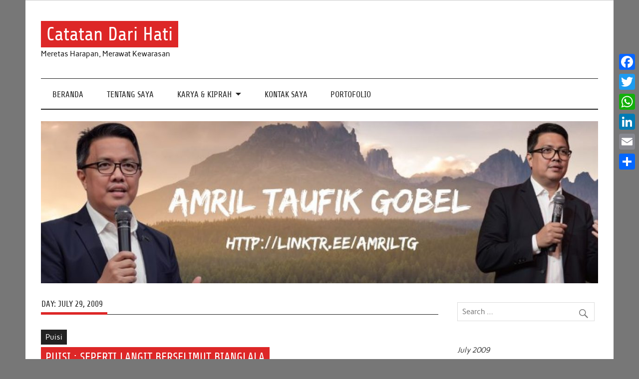

--- FILE ---
content_type: text/html; charset=UTF-8
request_url: http://daengbattala.com/2009/07/29/
body_size: 81102
content:
<!DOCTYPE html><!-- HTML 5 -->
<html lang="en-US">

<head>
<meta charset="UTF-8" />
<meta name="viewport" content="width=device-width, initial-scale=1">
<link rel="profile" href="http://gmpg.org/xfn/11" />
<link rel="pingback" href="http://daengbattala.com/xmlrpc.php" />

<title>July 29, 2009 &#8211; Catatan Dari Hati</title>
<meta name='robots' content='max-image-preview:large' />
<link rel='dns-prefetch' href='//static.addtoany.com' />
<link rel="alternate" type="application/rss+xml" title="Catatan Dari Hati &raquo; Feed" href="http://daengbattala.com/feed/" />
<link rel="alternate" type="application/rss+xml" title="Catatan Dari Hati &raquo; Comments Feed" href="http://daengbattala.com/comments/feed/" />
		<!-- This site uses the Google Analytics by MonsterInsights plugin v9.11.1 - Using Analytics tracking - https://www.monsterinsights.com/ -->
							<script src="//www.googletagmanager.com/gtag/js?id=G-GPSXG108P3"  data-cfasync="false" data-wpfc-render="false" type="text/javascript" async></script>
			<script data-cfasync="false" data-wpfc-render="false" type="text/javascript">
				var mi_version = '9.11.1';
				var mi_track_user = true;
				var mi_no_track_reason = '';
								var MonsterInsightsDefaultLocations = {"page_location":"http:\/\/daengbattala.com\/2009\/07\/29\/"};
								if ( typeof MonsterInsightsPrivacyGuardFilter === 'function' ) {
					var MonsterInsightsLocations = (typeof MonsterInsightsExcludeQuery === 'object') ? MonsterInsightsPrivacyGuardFilter( MonsterInsightsExcludeQuery ) : MonsterInsightsPrivacyGuardFilter( MonsterInsightsDefaultLocations );
				} else {
					var MonsterInsightsLocations = (typeof MonsterInsightsExcludeQuery === 'object') ? MonsterInsightsExcludeQuery : MonsterInsightsDefaultLocations;
				}

								var disableStrs = [
										'ga-disable-G-GPSXG108P3',
									];

				/* Function to detect opted out users */
				function __gtagTrackerIsOptedOut() {
					for (var index = 0; index < disableStrs.length; index++) {
						if (document.cookie.indexOf(disableStrs[index] + '=true') > -1) {
							return true;
						}
					}

					return false;
				}

				/* Disable tracking if the opt-out cookie exists. */
				if (__gtagTrackerIsOptedOut()) {
					for (var index = 0; index < disableStrs.length; index++) {
						window[disableStrs[index]] = true;
					}
				}

				/* Opt-out function */
				function __gtagTrackerOptout() {
					for (var index = 0; index < disableStrs.length; index++) {
						document.cookie = disableStrs[index] + '=true; expires=Thu, 31 Dec 2099 23:59:59 UTC; path=/';
						window[disableStrs[index]] = true;
					}
				}

				if ('undefined' === typeof gaOptout) {
					function gaOptout() {
						__gtagTrackerOptout();
					}
				}
								window.dataLayer = window.dataLayer || [];

				window.MonsterInsightsDualTracker = {
					helpers: {},
					trackers: {},
				};
				if (mi_track_user) {
					function __gtagDataLayer() {
						dataLayer.push(arguments);
					}

					function __gtagTracker(type, name, parameters) {
						if (!parameters) {
							parameters = {};
						}

						if (parameters.send_to) {
							__gtagDataLayer.apply(null, arguments);
							return;
						}

						if (type === 'event') {
														parameters.send_to = monsterinsights_frontend.v4_id;
							var hookName = name;
							if (typeof parameters['event_category'] !== 'undefined') {
								hookName = parameters['event_category'] + ':' + name;
							}

							if (typeof MonsterInsightsDualTracker.trackers[hookName] !== 'undefined') {
								MonsterInsightsDualTracker.trackers[hookName](parameters);
							} else {
								__gtagDataLayer('event', name, parameters);
							}
							
						} else {
							__gtagDataLayer.apply(null, arguments);
						}
					}

					__gtagTracker('js', new Date());
					__gtagTracker('set', {
						'developer_id.dZGIzZG': true,
											});
					if ( MonsterInsightsLocations.page_location ) {
						__gtagTracker('set', MonsterInsightsLocations);
					}
										__gtagTracker('config', 'G-GPSXG108P3', {"forceSSL":"true"} );
										window.gtag = __gtagTracker;										(function () {
						/* https://developers.google.com/analytics/devguides/collection/analyticsjs/ */
						/* ga and __gaTracker compatibility shim. */
						var noopfn = function () {
							return null;
						};
						var newtracker = function () {
							return new Tracker();
						};
						var Tracker = function () {
							return null;
						};
						var p = Tracker.prototype;
						p.get = noopfn;
						p.set = noopfn;
						p.send = function () {
							var args = Array.prototype.slice.call(arguments);
							args.unshift('send');
							__gaTracker.apply(null, args);
						};
						var __gaTracker = function () {
							var len = arguments.length;
							if (len === 0) {
								return;
							}
							var f = arguments[len - 1];
							if (typeof f !== 'object' || f === null || typeof f.hitCallback !== 'function') {
								if ('send' === arguments[0]) {
									var hitConverted, hitObject = false, action;
									if ('event' === arguments[1]) {
										if ('undefined' !== typeof arguments[3]) {
											hitObject = {
												'eventAction': arguments[3],
												'eventCategory': arguments[2],
												'eventLabel': arguments[4],
												'value': arguments[5] ? arguments[5] : 1,
											}
										}
									}
									if ('pageview' === arguments[1]) {
										if ('undefined' !== typeof arguments[2]) {
											hitObject = {
												'eventAction': 'page_view',
												'page_path': arguments[2],
											}
										}
									}
									if (typeof arguments[2] === 'object') {
										hitObject = arguments[2];
									}
									if (typeof arguments[5] === 'object') {
										Object.assign(hitObject, arguments[5]);
									}
									if ('undefined' !== typeof arguments[1].hitType) {
										hitObject = arguments[1];
										if ('pageview' === hitObject.hitType) {
											hitObject.eventAction = 'page_view';
										}
									}
									if (hitObject) {
										action = 'timing' === arguments[1].hitType ? 'timing_complete' : hitObject.eventAction;
										hitConverted = mapArgs(hitObject);
										__gtagTracker('event', action, hitConverted);
									}
								}
								return;
							}

							function mapArgs(args) {
								var arg, hit = {};
								var gaMap = {
									'eventCategory': 'event_category',
									'eventAction': 'event_action',
									'eventLabel': 'event_label',
									'eventValue': 'event_value',
									'nonInteraction': 'non_interaction',
									'timingCategory': 'event_category',
									'timingVar': 'name',
									'timingValue': 'value',
									'timingLabel': 'event_label',
									'page': 'page_path',
									'location': 'page_location',
									'title': 'page_title',
									'referrer' : 'page_referrer',
								};
								for (arg in args) {
																		if (!(!args.hasOwnProperty(arg) || !gaMap.hasOwnProperty(arg))) {
										hit[gaMap[arg]] = args[arg];
									} else {
										hit[arg] = args[arg];
									}
								}
								return hit;
							}

							try {
								f.hitCallback();
							} catch (ex) {
							}
						};
						__gaTracker.create = newtracker;
						__gaTracker.getByName = newtracker;
						__gaTracker.getAll = function () {
							return [];
						};
						__gaTracker.remove = noopfn;
						__gaTracker.loaded = true;
						window['__gaTracker'] = __gaTracker;
					})();
									} else {
										console.log("");
					(function () {
						function __gtagTracker() {
							return null;
						}

						window['__gtagTracker'] = __gtagTracker;
						window['gtag'] = __gtagTracker;
					})();
									}
			</script>
							<!-- / Google Analytics by MonsterInsights -->
		<style id='wp-img-auto-sizes-contain-inline-css' type='text/css'>
img:is([sizes=auto i],[sizes^="auto," i]){contain-intrinsic-size:3000px 1500px}
/*# sourceURL=wp-img-auto-sizes-contain-inline-css */
</style>
<link rel='stylesheet' id='cf5_rps_css-css' href='http://daengbattala.com/wp-content/plugins/related-posts-slider/styles/default/style.css?ver=2.2' type='text/css' media='all' />
<link rel='stylesheet' id='anderson-custom-fonts-css' href='http://daengbattala.com/wp-content/themes/anderson-lite/css/custom-fonts.css?ver=20180413' type='text/css' media='all' />
<link rel='stylesheet' id='dashicons-css' href='http://daengbattala.com/wp-includes/css/dashicons.min.css?ver=1e0594f8ef2374274abe81edf645492b' type='text/css' media='all' />
<link rel='stylesheet' id='menu-icons-extra-css' href='http://daengbattala.com/wp-content/plugins/menu-icons/css/extra.min.css?ver=0.13.20' type='text/css' media='all' />
<style id='wp-emoji-styles-inline-css' type='text/css'>

	img.wp-smiley, img.emoji {
		display: inline !important;
		border: none !important;
		box-shadow: none !important;
		height: 1em !important;
		width: 1em !important;
		margin: 0 0.07em !important;
		vertical-align: -0.1em !important;
		background: none !important;
		padding: 0 !important;
	}
/*# sourceURL=wp-emoji-styles-inline-css */
</style>
<style id='wp-block-library-inline-css' type='text/css'>
:root{--wp-block-synced-color:#7a00df;--wp-block-synced-color--rgb:122,0,223;--wp-bound-block-color:var(--wp-block-synced-color);--wp-editor-canvas-background:#ddd;--wp-admin-theme-color:#007cba;--wp-admin-theme-color--rgb:0,124,186;--wp-admin-theme-color-darker-10:#006ba1;--wp-admin-theme-color-darker-10--rgb:0,107,160.5;--wp-admin-theme-color-darker-20:#005a87;--wp-admin-theme-color-darker-20--rgb:0,90,135;--wp-admin-border-width-focus:2px}@media (min-resolution:192dpi){:root{--wp-admin-border-width-focus:1.5px}}.wp-element-button{cursor:pointer}:root .has-very-light-gray-background-color{background-color:#eee}:root .has-very-dark-gray-background-color{background-color:#313131}:root .has-very-light-gray-color{color:#eee}:root .has-very-dark-gray-color{color:#313131}:root .has-vivid-green-cyan-to-vivid-cyan-blue-gradient-background{background:linear-gradient(135deg,#00d084,#0693e3)}:root .has-purple-crush-gradient-background{background:linear-gradient(135deg,#34e2e4,#4721fb 50%,#ab1dfe)}:root .has-hazy-dawn-gradient-background{background:linear-gradient(135deg,#faaca8,#dad0ec)}:root .has-subdued-olive-gradient-background{background:linear-gradient(135deg,#fafae1,#67a671)}:root .has-atomic-cream-gradient-background{background:linear-gradient(135deg,#fdd79a,#004a59)}:root .has-nightshade-gradient-background{background:linear-gradient(135deg,#330968,#31cdcf)}:root .has-midnight-gradient-background{background:linear-gradient(135deg,#020381,#2874fc)}:root{--wp--preset--font-size--normal:16px;--wp--preset--font-size--huge:42px}.has-regular-font-size{font-size:1em}.has-larger-font-size{font-size:2.625em}.has-normal-font-size{font-size:var(--wp--preset--font-size--normal)}.has-huge-font-size{font-size:var(--wp--preset--font-size--huge)}.has-text-align-center{text-align:center}.has-text-align-left{text-align:left}.has-text-align-right{text-align:right}.has-fit-text{white-space:nowrap!important}#end-resizable-editor-section{display:none}.aligncenter{clear:both}.items-justified-left{justify-content:flex-start}.items-justified-center{justify-content:center}.items-justified-right{justify-content:flex-end}.items-justified-space-between{justify-content:space-between}.screen-reader-text{border:0;clip-path:inset(50%);height:1px;margin:-1px;overflow:hidden;padding:0;position:absolute;width:1px;word-wrap:normal!important}.screen-reader-text:focus{background-color:#ddd;clip-path:none;color:#444;display:block;font-size:1em;height:auto;left:5px;line-height:normal;padding:15px 23px 14px;text-decoration:none;top:5px;width:auto;z-index:100000}html :where(.has-border-color){border-style:solid}html :where([style*=border-top-color]){border-top-style:solid}html :where([style*=border-right-color]){border-right-style:solid}html :where([style*=border-bottom-color]){border-bottom-style:solid}html :where([style*=border-left-color]){border-left-style:solid}html :where([style*=border-width]){border-style:solid}html :where([style*=border-top-width]){border-top-style:solid}html :where([style*=border-right-width]){border-right-style:solid}html :where([style*=border-bottom-width]){border-bottom-style:solid}html :where([style*=border-left-width]){border-left-style:solid}html :where(img[class*=wp-image-]){height:auto;max-width:100%}:where(figure){margin:0 0 1em}html :where(.is-position-sticky){--wp-admin--admin-bar--position-offset:var(--wp-admin--admin-bar--height,0px)}@media screen and (max-width:600px){html :where(.is-position-sticky){--wp-admin--admin-bar--position-offset:0px}}

/*# sourceURL=wp-block-library-inline-css */
</style><style id='global-styles-inline-css' type='text/css'>
:root{--wp--preset--aspect-ratio--square: 1;--wp--preset--aspect-ratio--4-3: 4/3;--wp--preset--aspect-ratio--3-4: 3/4;--wp--preset--aspect-ratio--3-2: 3/2;--wp--preset--aspect-ratio--2-3: 2/3;--wp--preset--aspect-ratio--16-9: 16/9;--wp--preset--aspect-ratio--9-16: 9/16;--wp--preset--color--black: #353535;--wp--preset--color--cyan-bluish-gray: #abb8c3;--wp--preset--color--white: #ffffff;--wp--preset--color--pale-pink: #f78da7;--wp--preset--color--vivid-red: #cf2e2e;--wp--preset--color--luminous-vivid-orange: #ff6900;--wp--preset--color--luminous-vivid-amber: #fcb900;--wp--preset--color--light-green-cyan: #7bdcb5;--wp--preset--color--vivid-green-cyan: #00d084;--wp--preset--color--pale-cyan-blue: #8ed1fc;--wp--preset--color--vivid-cyan-blue: #0693e3;--wp--preset--color--vivid-purple: #9b51e0;--wp--preset--color--primary: #dd2727;--wp--preset--color--light-gray: #f0f0f0;--wp--preset--color--dark-gray: #777777;--wp--preset--gradient--vivid-cyan-blue-to-vivid-purple: linear-gradient(135deg,rgb(6,147,227) 0%,rgb(155,81,224) 100%);--wp--preset--gradient--light-green-cyan-to-vivid-green-cyan: linear-gradient(135deg,rgb(122,220,180) 0%,rgb(0,208,130) 100%);--wp--preset--gradient--luminous-vivid-amber-to-luminous-vivid-orange: linear-gradient(135deg,rgb(252,185,0) 0%,rgb(255,105,0) 100%);--wp--preset--gradient--luminous-vivid-orange-to-vivid-red: linear-gradient(135deg,rgb(255,105,0) 0%,rgb(207,46,46) 100%);--wp--preset--gradient--very-light-gray-to-cyan-bluish-gray: linear-gradient(135deg,rgb(238,238,238) 0%,rgb(169,184,195) 100%);--wp--preset--gradient--cool-to-warm-spectrum: linear-gradient(135deg,rgb(74,234,220) 0%,rgb(151,120,209) 20%,rgb(207,42,186) 40%,rgb(238,44,130) 60%,rgb(251,105,98) 80%,rgb(254,248,76) 100%);--wp--preset--gradient--blush-light-purple: linear-gradient(135deg,rgb(255,206,236) 0%,rgb(152,150,240) 100%);--wp--preset--gradient--blush-bordeaux: linear-gradient(135deg,rgb(254,205,165) 0%,rgb(254,45,45) 50%,rgb(107,0,62) 100%);--wp--preset--gradient--luminous-dusk: linear-gradient(135deg,rgb(255,203,112) 0%,rgb(199,81,192) 50%,rgb(65,88,208) 100%);--wp--preset--gradient--pale-ocean: linear-gradient(135deg,rgb(255,245,203) 0%,rgb(182,227,212) 50%,rgb(51,167,181) 100%);--wp--preset--gradient--electric-grass: linear-gradient(135deg,rgb(202,248,128) 0%,rgb(113,206,126) 100%);--wp--preset--gradient--midnight: linear-gradient(135deg,rgb(2,3,129) 0%,rgb(40,116,252) 100%);--wp--preset--font-size--small: 13px;--wp--preset--font-size--medium: 20px;--wp--preset--font-size--large: 36px;--wp--preset--font-size--x-large: 42px;--wp--preset--spacing--20: 0.44rem;--wp--preset--spacing--30: 0.67rem;--wp--preset--spacing--40: 1rem;--wp--preset--spacing--50: 1.5rem;--wp--preset--spacing--60: 2.25rem;--wp--preset--spacing--70: 3.38rem;--wp--preset--spacing--80: 5.06rem;--wp--preset--shadow--natural: 6px 6px 9px rgba(0, 0, 0, 0.2);--wp--preset--shadow--deep: 12px 12px 50px rgba(0, 0, 0, 0.4);--wp--preset--shadow--sharp: 6px 6px 0px rgba(0, 0, 0, 0.2);--wp--preset--shadow--outlined: 6px 6px 0px -3px rgb(255, 255, 255), 6px 6px rgb(0, 0, 0);--wp--preset--shadow--crisp: 6px 6px 0px rgb(0, 0, 0);}:where(.is-layout-flex){gap: 0.5em;}:where(.is-layout-grid){gap: 0.5em;}body .is-layout-flex{display: flex;}.is-layout-flex{flex-wrap: wrap;align-items: center;}.is-layout-flex > :is(*, div){margin: 0;}body .is-layout-grid{display: grid;}.is-layout-grid > :is(*, div){margin: 0;}:where(.wp-block-columns.is-layout-flex){gap: 2em;}:where(.wp-block-columns.is-layout-grid){gap: 2em;}:where(.wp-block-post-template.is-layout-flex){gap: 1.25em;}:where(.wp-block-post-template.is-layout-grid){gap: 1.25em;}.has-black-color{color: var(--wp--preset--color--black) !important;}.has-cyan-bluish-gray-color{color: var(--wp--preset--color--cyan-bluish-gray) !important;}.has-white-color{color: var(--wp--preset--color--white) !important;}.has-pale-pink-color{color: var(--wp--preset--color--pale-pink) !important;}.has-vivid-red-color{color: var(--wp--preset--color--vivid-red) !important;}.has-luminous-vivid-orange-color{color: var(--wp--preset--color--luminous-vivid-orange) !important;}.has-luminous-vivid-amber-color{color: var(--wp--preset--color--luminous-vivid-amber) !important;}.has-light-green-cyan-color{color: var(--wp--preset--color--light-green-cyan) !important;}.has-vivid-green-cyan-color{color: var(--wp--preset--color--vivid-green-cyan) !important;}.has-pale-cyan-blue-color{color: var(--wp--preset--color--pale-cyan-blue) !important;}.has-vivid-cyan-blue-color{color: var(--wp--preset--color--vivid-cyan-blue) !important;}.has-vivid-purple-color{color: var(--wp--preset--color--vivid-purple) !important;}.has-black-background-color{background-color: var(--wp--preset--color--black) !important;}.has-cyan-bluish-gray-background-color{background-color: var(--wp--preset--color--cyan-bluish-gray) !important;}.has-white-background-color{background-color: var(--wp--preset--color--white) !important;}.has-pale-pink-background-color{background-color: var(--wp--preset--color--pale-pink) !important;}.has-vivid-red-background-color{background-color: var(--wp--preset--color--vivid-red) !important;}.has-luminous-vivid-orange-background-color{background-color: var(--wp--preset--color--luminous-vivid-orange) !important;}.has-luminous-vivid-amber-background-color{background-color: var(--wp--preset--color--luminous-vivid-amber) !important;}.has-light-green-cyan-background-color{background-color: var(--wp--preset--color--light-green-cyan) !important;}.has-vivid-green-cyan-background-color{background-color: var(--wp--preset--color--vivid-green-cyan) !important;}.has-pale-cyan-blue-background-color{background-color: var(--wp--preset--color--pale-cyan-blue) !important;}.has-vivid-cyan-blue-background-color{background-color: var(--wp--preset--color--vivid-cyan-blue) !important;}.has-vivid-purple-background-color{background-color: var(--wp--preset--color--vivid-purple) !important;}.has-black-border-color{border-color: var(--wp--preset--color--black) !important;}.has-cyan-bluish-gray-border-color{border-color: var(--wp--preset--color--cyan-bluish-gray) !important;}.has-white-border-color{border-color: var(--wp--preset--color--white) !important;}.has-pale-pink-border-color{border-color: var(--wp--preset--color--pale-pink) !important;}.has-vivid-red-border-color{border-color: var(--wp--preset--color--vivid-red) !important;}.has-luminous-vivid-orange-border-color{border-color: var(--wp--preset--color--luminous-vivid-orange) !important;}.has-luminous-vivid-amber-border-color{border-color: var(--wp--preset--color--luminous-vivid-amber) !important;}.has-light-green-cyan-border-color{border-color: var(--wp--preset--color--light-green-cyan) !important;}.has-vivid-green-cyan-border-color{border-color: var(--wp--preset--color--vivid-green-cyan) !important;}.has-pale-cyan-blue-border-color{border-color: var(--wp--preset--color--pale-cyan-blue) !important;}.has-vivid-cyan-blue-border-color{border-color: var(--wp--preset--color--vivid-cyan-blue) !important;}.has-vivid-purple-border-color{border-color: var(--wp--preset--color--vivid-purple) !important;}.has-vivid-cyan-blue-to-vivid-purple-gradient-background{background: var(--wp--preset--gradient--vivid-cyan-blue-to-vivid-purple) !important;}.has-light-green-cyan-to-vivid-green-cyan-gradient-background{background: var(--wp--preset--gradient--light-green-cyan-to-vivid-green-cyan) !important;}.has-luminous-vivid-amber-to-luminous-vivid-orange-gradient-background{background: var(--wp--preset--gradient--luminous-vivid-amber-to-luminous-vivid-orange) !important;}.has-luminous-vivid-orange-to-vivid-red-gradient-background{background: var(--wp--preset--gradient--luminous-vivid-orange-to-vivid-red) !important;}.has-very-light-gray-to-cyan-bluish-gray-gradient-background{background: var(--wp--preset--gradient--very-light-gray-to-cyan-bluish-gray) !important;}.has-cool-to-warm-spectrum-gradient-background{background: var(--wp--preset--gradient--cool-to-warm-spectrum) !important;}.has-blush-light-purple-gradient-background{background: var(--wp--preset--gradient--blush-light-purple) !important;}.has-blush-bordeaux-gradient-background{background: var(--wp--preset--gradient--blush-bordeaux) !important;}.has-luminous-dusk-gradient-background{background: var(--wp--preset--gradient--luminous-dusk) !important;}.has-pale-ocean-gradient-background{background: var(--wp--preset--gradient--pale-ocean) !important;}.has-electric-grass-gradient-background{background: var(--wp--preset--gradient--electric-grass) !important;}.has-midnight-gradient-background{background: var(--wp--preset--gradient--midnight) !important;}.has-small-font-size{font-size: var(--wp--preset--font-size--small) !important;}.has-medium-font-size{font-size: var(--wp--preset--font-size--medium) !important;}.has-large-font-size{font-size: var(--wp--preset--font-size--large) !important;}.has-x-large-font-size{font-size: var(--wp--preset--font-size--x-large) !important;}
/*# sourceURL=global-styles-inline-css */
</style>

<style id='classic-theme-styles-inline-css' type='text/css'>
/*! This file is auto-generated */
.wp-block-button__link{color:#fff;background-color:#32373c;border-radius:9999px;box-shadow:none;text-decoration:none;padding:calc(.667em + 2px) calc(1.333em + 2px);font-size:1.125em}.wp-block-file__button{background:#32373c;color:#fff;text-decoration:none}
/*# sourceURL=/wp-includes/css/classic-themes.min.css */
</style>
<link rel='stylesheet' id='anderson-lite-stylesheet-css' href='http://daengbattala.com/wp-content/themes/anderson-lite/style.css?ver=1.6.6' type='text/css' media='all' />
<link rel='stylesheet' id='genericons-css' href='http://daengbattala.com/wp-content/plugins/menu-icons/vendor/codeinwp/icon-picker/css/types/genericons.min.css?ver=3.4' type='text/css' media='all' />
<link rel='stylesheet' id='anderson-lite-flexslider-css' href='http://daengbattala.com/wp-content/themes/anderson-lite/css/flexslider.css?ver=1e0594f8ef2374274abe81edf645492b' type='text/css' media='all' />
<link rel='stylesheet' id='addtoany-css' href='http://daengbattala.com/wp-content/plugins/add-to-any/addtoany.min.css?ver=1.16' type='text/css' media='all' />
<style id='addtoany-inline-css' type='text/css'>
@media screen and (max-width:980px){
.a2a_floating_style.a2a_vertical_style{display:none;}
}
@media screen and (min-width:981px){
.a2a_floating_style.a2a_default_style{display:none;}
}
/*# sourceURL=addtoany-inline-css */
</style>
<script type="text/javascript" src="http://daengbattala.com/wp-includes/js/jquery/jquery.min.js?ver=3.7.1" id="jquery-core-js"></script>
<script type="text/javascript" src="http://daengbattala.com/wp-includes/js/jquery/jquery-migrate.min.js?ver=3.4.1" id="jquery-migrate-js"></script>
<script type="text/javascript" src="http://daengbattala.com/wp-content/plugins/google-analytics-for-wordpress/assets/js/frontend-gtag.min.js?ver=9.11.1" id="monsterinsights-frontend-script-js" async="async" data-wp-strategy="async"></script>
<script data-cfasync="false" data-wpfc-render="false" type="text/javascript" id='monsterinsights-frontend-script-js-extra'>/* <![CDATA[ */
var monsterinsights_frontend = {"js_events_tracking":"true","download_extensions":"doc,pdf,ppt,zip,xls,docx,pptx,xlsx","inbound_paths":"[]","home_url":"http:\/\/daengbattala.com","hash_tracking":"false","v4_id":"G-GPSXG108P3"};/* ]]> */
</script>
<script type="text/javascript" id="addtoany-core-js-before">
/* <![CDATA[ */
window.a2a_config=window.a2a_config||{};a2a_config.callbacks=[];a2a_config.overlays=[];a2a_config.templates={};

//# sourceURL=addtoany-core-js-before
/* ]]> */
</script>
<script type="text/javascript" defer src="https://static.addtoany.com/menu/page.js" id="addtoany-core-js"></script>
<script type="text/javascript" defer src="http://daengbattala.com/wp-content/plugins/add-to-any/addtoany.min.js?ver=1.1" id="addtoany-jquery-js"></script>
<script type="text/javascript" id="anderson-lite-navigation-js-extra">
/* <![CDATA[ */
var anderson_navigation_params = {"mainnav_title":"Menu","topnav_title":"Menu"};
//# sourceURL=anderson-lite-navigation-js-extra
/* ]]> */
</script>
<script type="text/javascript" src="http://daengbattala.com/wp-content/themes/anderson-lite/js/navigation.js?ver=20160719" id="anderson-lite-navigation-js"></script>
<script type="text/javascript" src="http://daengbattala.com/wp-content/themes/anderson-lite/js/jquery.flexslider-min.js?ver=2.6.0" id="flexslider-js"></script>
<script type="text/javascript" id="anderson-lite-post-slider-js-extra">
/* <![CDATA[ */
var anderson_slider_params = {"animation":"fade","speed":"7000"};
//# sourceURL=anderson-lite-post-slider-js-extra
/* ]]> */
</script>
<script type="text/javascript" src="http://daengbattala.com/wp-content/themes/anderson-lite/js/slider.js?ver=2.6.0" id="anderson-lite-post-slider-js"></script>
<link rel="https://api.w.org/" href="http://daengbattala.com/wp-json/" /><link rel="EditURI" type="application/rsd+xml" title="RSD" href="http://daengbattala.com/xmlrpc.php?rsd" />

	<style type="text/css">.rps_sldrtitle{font-family:Georgia,Times New Roman,Times,serif;font-size:14px;font-weight:bold;font-style:normal;color:#333333;}.rps_wrapper{height:250px;background:#ffffff;color:#333333;border:1px solid #F1F1F1;font-family:Verdana,Geneva,sans-serif;font-size:12px;line-height:16px;}.rps_wrapper div.h1div{font-size:16px;line-height:20px;font-family:Georgia,Times New Roman,Times,serif;font-weight:bold;font-style:normal;border-bottom:1px solid #DFDFDF;}.rps_wrapper div.h1div a{color:#444444 !important;}.rps_wrapper div.h2div{font-family:Verdana,Geneva,sans-serif;font-size:12px;font-weight:bold;font-style:normal;color:#444444;line-height:16px;}.rps_content{border:1px solid #DFDFDF;top:260px;background-color:#f1f1f1;}img.rps_thumb{width:100% !important;max-height:100px !important;}.rps_content div.pdiv{border-top:1px solid #F1F1F1;}a.rps_more{color:#ffffff !important;border:1px solid #DFDFDF;background-color: #6d6d6d;}.rps_item{border:1px solid #DFDFDF;background:#f1f1f1;}.rps_item:hover div.h2div,.rps_list .selected div.h2div,.rps_item:active div.h2div{color:#ffffff;}.rps_item:hover, .selected{border-color:#6d6d6d;background-color: #6d6d6d;}</style>
    <style type="text/css">.recentcomments a{display:inline !important;padding:0 !important;margin:0 !important;}</style><link rel='stylesheet' id='dropcap_stylesheet-css' href='http://daengbattala.com/wp-content/plugins/drop-cap-shortcode/css/style.css?ver=1e0594f8ef2374274abe81edf645492b' type='text/css' media='all' />
</head>

<body class="archive date wp-theme-anderson-lite">

<a class="skip-link screen-reader-text" href="#content">Skip to content</a>

<div id="wrapper" class="hfeed">

	<div id="header-wrap">

		<div id="topheader" class="container clearfix">
					</div>

		<header id="header" class="container clearfix" role="banner">

			<div id="logo">

								
			<p class="site-title"><a href="http://daengbattala.com/" rel="home">Catatan Dari Hati</a></p>

						
			<p class="site-description">Meretas Harapan, Merawat Kewarasan</p>

		
			</div>

			
		</header>

	</div>

	<div id="navigation-wrap">

		<nav id="mainnav" class="container clearfix" role="navigation">
			<ul id="mainnav-menu" class="main-navigation-menu"><li id="menu-item-2743" class="menu-item menu-item-type-custom menu-item-object-custom menu-item-home menu-item-2743"><a target="_blank" href="http://daengbattala.com/">Beranda</a></li>
<li id="menu-item-2742" class="menu-item menu-item-type-post_type menu-item-object-page menu-item-2742"><a target="_blank" href="http://daengbattala.com/about-2/">Tentang Saya</a></li>
<li id="menu-item-2740" class="menu-item menu-item-type-post_type menu-item-object-page menu-item-has-children menu-item-2740"><a target="_blank" href="http://daengbattala.com/karya-dan-kiprah/">Karya &#038; Kiprah</a>
<ul class="sub-menu">
	<li id="menu-item-2738" class="menu-item menu-item-type-post_type menu-item-object-page menu-item-2738"><a href="http://daengbattala.com/f-a-q-buku-narsis/">F.A.Q BUKU &#8220;NARSIS&#8221;</a></li>
	<li id="menu-item-2737" class="menu-item menu-item-type-post_type menu-item-object-page menu-item-2737"><a href="http://daengbattala.com/f-a-q-buku-puisi-menyesap-senyap/">F.A.Q. BUKU PUISI &#8220;MENYESAP SENYAP&#8221;</a></li>
</ul>
</li>
<li id="menu-item-13624" class="menu-item menu-item-type-post_type menu-item-object-page menu-item-13624"><a href="http://daengbattala.com/kontak-saya/">Kontak Saya</a></li>
<li id="menu-item-13710" class="menu-item menu-item-type-post_type menu-item-object-page menu-item-13710"><a href="http://daengbattala.com/portofolio/">Portofolio</a></li>
</ul>		</nav>

	</div>

	
			<div id="custom-header" class="container">

				
					<img src="http://daengbattala.com/wp-content/uploads/2025/06/cropped-472036715_10161988733613486_493112965585426464_n.jpg" srcset="http://daengbattala.com/wp-content/uploads/2025/06/cropped-472036715_10161988733613486_493112965585426464_n.jpg 1200w, http://daengbattala.com/wp-content/uploads/2025/06/cropped-472036715_10161988733613486_493112965585426464_n-768x223.jpg 768w" width="1200" height="349" alt="Catatan Dari Hati">

				
			</div>

		
	
	
	<div id="wrap" class="container clearfix">
		
		<section id="content" class="primary" role="main">
		
				
			<div class="page-header">
				<h1 class="archive-title">Day: <span>July 29, 2009</span></h1>			</div>
		
				
	<article id="post-754" class="post-754 post type-post status-publish format-standard hentry category-puisi">
		
		
		<div class="single-post-categories post-categories clearfix">
			<ul class="post-categories">
	<li><a href="http://daengbattala.com/category/puisi/" rel="category tag">Puisi</a></li></ul>		</div>

		
		<div class="post-content">

			<h2 class="entry-title post-title"><a href="http://daengbattala.com/2009/07/29/puisi-seperti-langit-berselimut-bianglala/" rel="bookmark">PUISI : SEPERTI LANGIT BERSELIMUT BIANGLALA</a></h2>			
			<div class="entry-meta postmeta"><span class="meta-date">Posted on <a href="http://daengbattala.com/2009/07/29/puisi-seperti-langit-berselimut-bianglala/" title="12:03 am" rel="bookmark"><time class="entry-date published updated" datetime="2009-07-29T00:03:16+07:00">July 29, 2009</time></a></span><span class="meta-author"> by <span class="author vcard"><a class="url fn n" href="http://daengbattala.com/author/amriltg/" title="View all posts by Amril Taufik Gobel" rel="author">Amril Taufik Gobel</a></span></span></div>
			
			<div class="entry clearfix">
				<p>Deru angin bulan Juli Mengantar surat terakhirmu dengan lampiran rindu di tepiannya juga duka di kusam lembarannya Ada lara lekat disana juga api asmara yang menyala sia-sia &#8220;Seperti langit berselimut [&#8230;]</p>
<div class="addtoany_share_save_container addtoany_content addtoany_content_bottom"><div class="a2a_kit a2a_kit_size_30 addtoany_list" data-a2a-url="http://daengbattala.com/2009/07/29/puisi-seperti-langit-berselimut-bianglala/" data-a2a-title="PUISI : SEPERTI LANGIT BERSELIMUT BIANGLALA"><a class="a2a_button_facebook" href="https://www.addtoany.com/add_to/facebook?linkurl=http%3A%2F%2Fdaengbattala.com%2F2009%2F07%2F29%2Fpuisi-seperti-langit-berselimut-bianglala%2F&amp;linkname=PUISI%20%3A%20SEPERTI%20LANGIT%20BERSELIMUT%20BIANGLALA" title="Facebook" rel="nofollow noopener" target="_blank"></a><a class="a2a_button_twitter" href="https://www.addtoany.com/add_to/twitter?linkurl=http%3A%2F%2Fdaengbattala.com%2F2009%2F07%2F29%2Fpuisi-seperti-langit-berselimut-bianglala%2F&amp;linkname=PUISI%20%3A%20SEPERTI%20LANGIT%20BERSELIMUT%20BIANGLALA" title="Twitter" rel="nofollow noopener" target="_blank"></a><a class="a2a_button_whatsapp" href="https://www.addtoany.com/add_to/whatsapp?linkurl=http%3A%2F%2Fdaengbattala.com%2F2009%2F07%2F29%2Fpuisi-seperti-langit-berselimut-bianglala%2F&amp;linkname=PUISI%20%3A%20SEPERTI%20LANGIT%20BERSELIMUT%20BIANGLALA" title="WhatsApp" rel="nofollow noopener" target="_blank"></a><a class="a2a_button_linkedin" href="https://www.addtoany.com/add_to/linkedin?linkurl=http%3A%2F%2Fdaengbattala.com%2F2009%2F07%2F29%2Fpuisi-seperti-langit-berselimut-bianglala%2F&amp;linkname=PUISI%20%3A%20SEPERTI%20LANGIT%20BERSELIMUT%20BIANGLALA" title="LinkedIn" rel="nofollow noopener" target="_blank"></a><a class="a2a_button_email" href="https://www.addtoany.com/add_to/email?linkurl=http%3A%2F%2Fdaengbattala.com%2F2009%2F07%2F29%2Fpuisi-seperti-langit-berselimut-bianglala%2F&amp;linkname=PUISI%20%3A%20SEPERTI%20LANGIT%20BERSELIMUT%20BIANGLALA" title="Email" rel="nofollow noopener" target="_blank"></a><a class="a2a_dd addtoany_share_save addtoany_share" href="https://www.addtoany.com/share"></a></div></div>				<a href="http://daengbattala.com/2009/07/29/puisi-seperti-langit-berselimut-bianglala/" class="more-link">&raquo; Read more</a>
			</div>
						
		</div>

	</article>			
		</section>
		
		
	<section id="sidebar" class="secondary clearfix" role="complementary">

		<aside id="search-12" class="widget widget_search clearfix">
	<form role="search" method="get" class="search-form" action="http://daengbattala.com/">
		<label>
			<span class="screen-reader-text">Search for:</span>
			<input type="search" class="search-field" placeholder="Search &hellip;" value="" name="s">
		</label>
		<button type="submit" class="search-submit">
			<span class="genericon-search"></span>
		</button>
	</form>

</aside><aside id="calendar-7" class="widget widget_calendar clearfix"><div id="calendar_wrap" class="calendar_wrap"><table id="wp-calendar" class="wp-calendar-table">
	<caption>July 2009</caption>
	<thead>
	<tr>
		<th scope="col" aria-label="Monday">M</th>
		<th scope="col" aria-label="Tuesday">T</th>
		<th scope="col" aria-label="Wednesday">W</th>
		<th scope="col" aria-label="Thursday">T</th>
		<th scope="col" aria-label="Friday">F</th>
		<th scope="col" aria-label="Saturday">S</th>
		<th scope="col" aria-label="Sunday">S</th>
	</tr>
	</thead>
	<tbody>
	<tr>
		<td colspan="2" class="pad">&nbsp;</td><td>1</td><td><a href="http://daengbattala.com/2009/07/02/" aria-label="Posts published on July 2, 2009">2</a></td><td>3</td><td><a href="http://daengbattala.com/2009/07/04/" aria-label="Posts published on July 4, 2009">4</a></td><td>5</td>
	</tr>
	<tr>
		<td><a href="http://daengbattala.com/2009/07/06/" aria-label="Posts published on July 6, 2009">6</a></td><td><a href="http://daengbattala.com/2009/07/07/" aria-label="Posts published on July 7, 2009">7</a></td><td><a href="http://daengbattala.com/2009/07/08/" aria-label="Posts published on July 8, 2009">8</a></td><td><a href="http://daengbattala.com/2009/07/09/" aria-label="Posts published on July 9, 2009">9</a></td><td><a href="http://daengbattala.com/2009/07/10/" aria-label="Posts published on July 10, 2009">10</a></td><td>11</td><td>12</td>
	</tr>
	<tr>
		<td>13</td><td>14</td><td><a href="http://daengbattala.com/2009/07/15/" aria-label="Posts published on July 15, 2009">15</a></td><td><a href="http://daengbattala.com/2009/07/16/" aria-label="Posts published on July 16, 2009">16</a></td><td><a href="http://daengbattala.com/2009/07/17/" aria-label="Posts published on July 17, 2009">17</a></td><td><a href="http://daengbattala.com/2009/07/18/" aria-label="Posts published on July 18, 2009">18</a></td><td><a href="http://daengbattala.com/2009/07/19/" aria-label="Posts published on July 19, 2009">19</a></td>
	</tr>
	<tr>
		<td>20</td><td><a href="http://daengbattala.com/2009/07/21/" aria-label="Posts published on July 21, 2009">21</a></td><td>22</td><td><a href="http://daengbattala.com/2009/07/23/" aria-label="Posts published on July 23, 2009">23</a></td><td><a href="http://daengbattala.com/2009/07/24/" aria-label="Posts published on July 24, 2009">24</a></td><td>25</td><td>26</td>
	</tr>
	<tr>
		<td>27</td><td><a href="http://daengbattala.com/2009/07/28/" aria-label="Posts published on July 28, 2009">28</a></td><td><a href="http://daengbattala.com/2009/07/29/" aria-label="Posts published on July 29, 2009">29</a></td><td>30</td><td>31</td>
		<td class="pad" colspan="2">&nbsp;</td>
	</tr>
	</tbody>
	</table><nav aria-label="Previous and next months" class="wp-calendar-nav">
		<span class="wp-calendar-nav-prev"><a href="http://daengbattala.com/2009/06/">&laquo; Jun</a></span>
		<span class="pad">&nbsp;</span>
		<span class="wp-calendar-nav-next"><a href="http://daengbattala.com/2009/08/">Aug &raquo;</a></span>
	</nav></div></aside><aside id="text-7" class="widget widget_text clearfix"><h3 class="widgettitle"><span>Siapa Daeng Battala?</span></h3>			<div class="textwidget"><b>Amril Taufik Gobel </b> yang menjuluki dirinya sebagai Daeng Battala'-- sebagai sebentuk penghargaan spesial pada tanah tempat kelahiran--ini adalah lelaki yang lahir di kota daeng, 9 April 1970.

Battala' dalam Bahasa Makassar yang berarti berat adalah merujuk pada berat badan lelaki yang memiliki hobi membaca dan menulis ini, yang berbobot 100 kg. Blog ini merupakan kumpulan tulisan yang merupakan refleksi kontemplatifnya atas suasana yang ada disekitarnya, baik yang penting, maupun yang kurang penting.

Saat ini tinggal di Cikarang bersama istri, Sri Lestari serta kedua orang anaknya, Rizky dan Alya. 

Pada ajang Kompetisi Blog Internasional The Bobs (www.thebobs.com) keenam tahun 2010 blog ini berhasil menjadi pemenang favorit pengguna internet dengan voting terbanyak kategori Bahasa Indonesia.

<a href="http://pinterest.com/amriltg/"><img src="http://passets-cdn.pinterest.com/images/follow-on-pinterest-button.png" width="156" height="26" alt="Follow Me on Pinterest" /></a>
</div>
		</aside><aside id="a2a_follow_widget-2" class="widget widget_a2a_follow_widget clearfix"><h3 class="widgettitle"><span>Follow me:</span></h3><div class="a2a_kit a2a_kit_size_30 a2a_follow addtoany_list"><a class="a2a_button_facebook" href="https://www.facebook.com/amriltg" title="Facebook" rel="noopener" target="_blank"></a><a class="a2a_button_instagram" href="https://www.instagram.com/amriltg" title="Instagram" rel="noopener" target="_blank"></a><a class="a2a_button_tiktok" href="https://www.tiktok.com/@amriltaufikgobel1" title="TikTok" rel="noopener" target="_blank"></a><a class="a2a_button_pinterest" href="https://www.pinterest.com/amriltg" title="Pinterest" rel="noopener" target="_blank"></a><a class="a2a_button_linkedin" href="https://www.linkedin.com/in/amriltg/" title="LinkedIn" rel="noopener" target="_blank"></a><a class="a2a_button_twitter" href="https://twitter.com/amriltg" title="Twitter" rel="noopener" target="_blank"></a><a class="a2a_button_youtube" href="http://www.youtube.com/user/amriltg" title="YouTube" rel="noopener" target="_blank"></a></div></aside><aside id="categories-11" class="widget widget_categories clearfix"><h3 class="widgettitle"><span>Categories</span></h3><form action="http://daengbattala.com" method="get"><label class="screen-reader-text" for="cat">Categories</label><select  name='cat' id='cat' class='postform'>
	<option value='-1'>Select Category</option>
	<option class="level-0" value="52">Artikel&nbsp;&nbsp;(398)</option>
	<option class="level-0" value="56">cerpen&nbsp;&nbsp;(12)</option>
	<option class="level-0" value="130">Cover Lagu&nbsp;&nbsp;(48)</option>
	<option class="level-0" value="11">Curhat&nbsp;&nbsp;(31)</option>
	<option class="level-0" value="14">Featured&nbsp;&nbsp;(11)</option>
	<option class="level-0" value="74">Fiksi Mini&nbsp;&nbsp;(2)</option>
	<option class="level-0" value="12">Flash Fiction&nbsp;&nbsp;(45)</option>
	<option class="level-0" value="13">Informasi&nbsp;&nbsp;(112)</option>
	<option class="level-0" value="9">Intermezzo&nbsp;&nbsp;(44)</option>
	<option class="level-0" value="3">Kisahku&nbsp;&nbsp;(695)</option>
	<option class="level-0" value="55">Narsis&nbsp;&nbsp;(32)</option>
	<option class="level-0" value="26">Puisi&nbsp;&nbsp;(76)</option>
	<option class="level-0" value="10">Rekomendasi&nbsp;&nbsp;(89)</option>
	<option class="level-0" value="109">Resensi&nbsp;&nbsp;(79)</option>
	<option class="level-0" value="47">Saberin&nbsp;&nbsp;(4)</option>
	<option class="level-0" value="117">Traveling&nbsp;&nbsp;(37)</option>
	<option class="level-0" value="1">Uncategorized&nbsp;&nbsp;(15)</option>
	<option class="level-0" value="122">Video&nbsp;&nbsp;(8)</option>
	<option class="level-0" value="89">Wawancara&nbsp;&nbsp;(8)</option>
</select>
</form><script type="text/javascript">
/* <![CDATA[ */

( ( dropdownId ) => {
	const dropdown = document.getElementById( dropdownId );
	function onSelectChange() {
		setTimeout( () => {
			if ( 'escape' === dropdown.dataset.lastkey ) {
				return;
			}
			if ( dropdown.value && parseInt( dropdown.value ) > 0 && dropdown instanceof HTMLSelectElement ) {
				dropdown.parentElement.submit();
			}
		}, 250 );
	}
	function onKeyUp( event ) {
		if ( 'Escape' === event.key ) {
			dropdown.dataset.lastkey = 'escape';
		} else {
			delete dropdown.dataset.lastkey;
		}
	}
	function onClick() {
		delete dropdown.dataset.lastkey;
	}
	dropdown.addEventListener( 'keyup', onKeyUp );
	dropdown.addEventListener( 'click', onClick );
	dropdown.addEventListener( 'change', onSelectChange );
})( "cat" );

//# sourceURL=WP_Widget_Categories%3A%3Awidget
/* ]]> */
</script>
</aside><aside id="pages-4" class="widget widget_pages clearfix"><h3 class="widgettitle"><span>Halaman</span></h3>
			<ul>
				<li class="page_item page-item-2296"><a href="http://daengbattala.com/f-a-q-buku-narsis/">F.A.Q BUKU &#8220;NARSIS&#8221;</a></li>
<li class="page_item page-item-2545"><a href="http://daengbattala.com/f-a-q-buku-puisi-menyesap-senyap/">F.A.Q. BUKU PUISI &#8220;MENYESAP SENYAP&#8221;</a></li>
<li class="page_item page-item-12934"><a href="http://daengbattala.com/front-page/">Front Page</a></li>
<li class="page_item page-item-67"><a href="http://daengbattala.com/karya-dan-kiprah/">Karya &#038; Kiprah</a></li>
<li class="page_item page-item-1334"><a href="http://daengbattala.com/koleksi-e-book/">KOLEKSI E-BOOK</a></li>
<li class="page_item page-item-13623"><a href="http://daengbattala.com/kontak-saya/">Kontak Saya</a></li>
<li class="page_item page-item-2563"><a href="http://daengbattala.com/my-article-yahoo-indonesia-2/">MY ARTICLE @YAHOO INDONESIA</a></li>
<li class="page_item page-item-13709"><a href="http://daengbattala.com/portofolio/">Portofolio</a></li>
<li class="page_item page-item-20"><a href="http://daengbattala.com/about-2/">Tentang Saya</a></li>
			</ul>

			</aside><aside id="custom_html-5" class="widget_text widget widget_custom_html clearfix"><h3 class="widgettitle"><span>Badge Partner</span></h3><div class="textwidget custom-html-widget"><a href="https://blogpartner.id"><img decoding="async" src="https://www.backlink.co.id/wp-content/uploads/2024/02/badge-blogpartner-backlinkcoid.webp" alt="Banner BlogPartner Backlink.co.id" title="Banner BlogPartner Backlink.co.id" width="300" height="auto" loading="lazy" /></a>
<script type='text/javascript' src='https://Kumpulblogger.com/show_ads_native.js.php?pubId=75&pubProvName=Kumpulblogger.com&maxads=10&column=1'></script></div></aside><aside id="archives-3" class="widget widget_archive clearfix"><h3 class="widgettitle"><span>Arsip</span></h3>		<label class="screen-reader-text" for="archives-dropdown-3">Arsip</label>
		<select id="archives-dropdown-3" name="archive-dropdown">
			
			<option value="">Select Month</option>
				<option value='http://daengbattala.com/2026/01/'> January 2026 </option>
	<option value='http://daengbattala.com/2025/12/'> December 2025 </option>
	<option value='http://daengbattala.com/2025/11/'> November 2025 </option>
	<option value='http://daengbattala.com/2025/10/'> October 2025 </option>
	<option value='http://daengbattala.com/2025/09/'> September 2025 </option>
	<option value='http://daengbattala.com/2025/08/'> August 2025 </option>
	<option value='http://daengbattala.com/2025/07/'> July 2025 </option>
	<option value='http://daengbattala.com/2025/06/'> June 2025 </option>
	<option value='http://daengbattala.com/2025/05/'> May 2025 </option>
	<option value='http://daengbattala.com/2025/04/'> April 2025 </option>
	<option value='http://daengbattala.com/2025/03/'> March 2025 </option>
	<option value='http://daengbattala.com/2025/02/'> February 2025 </option>
	<option value='http://daengbattala.com/2025/01/'> January 2025 </option>
	<option value='http://daengbattala.com/2024/12/'> December 2024 </option>
	<option value='http://daengbattala.com/2024/11/'> November 2024 </option>
	<option value='http://daengbattala.com/2024/10/'> October 2024 </option>
	<option value='http://daengbattala.com/2024/09/'> September 2024 </option>
	<option value='http://daengbattala.com/2024/07/'> July 2024 </option>
	<option value='http://daengbattala.com/2024/06/'> June 2024 </option>
	<option value='http://daengbattala.com/2024/05/'> May 2024 </option>
	<option value='http://daengbattala.com/2024/04/'> April 2024 </option>
	<option value='http://daengbattala.com/2024/03/'> March 2024 </option>
	<option value='http://daengbattala.com/2024/01/'> January 2024 </option>
	<option value='http://daengbattala.com/2023/12/'> December 2023 </option>
	<option value='http://daengbattala.com/2023/11/'> November 2023 </option>
	<option value='http://daengbattala.com/2023/10/'> October 2023 </option>
	<option value='http://daengbattala.com/2023/09/'> September 2023 </option>
	<option value='http://daengbattala.com/2023/04/'> April 2023 </option>
	<option value='http://daengbattala.com/2022/07/'> July 2022 </option>
	<option value='http://daengbattala.com/2022/06/'> June 2022 </option>
	<option value='http://daengbattala.com/2022/05/'> May 2022 </option>
	<option value='http://daengbattala.com/2022/04/'> April 2022 </option>
	<option value='http://daengbattala.com/2022/01/'> January 2022 </option>
	<option value='http://daengbattala.com/2021/12/'> December 2021 </option>
	<option value='http://daengbattala.com/2021/11/'> November 2021 </option>
	<option value='http://daengbattala.com/2021/08/'> August 2021 </option>
	<option value='http://daengbattala.com/2021/06/'> June 2021 </option>
	<option value='http://daengbattala.com/2021/05/'> May 2021 </option>
	<option value='http://daengbattala.com/2021/03/'> March 2021 </option>
	<option value='http://daengbattala.com/2020/11/'> November 2020 </option>
	<option value='http://daengbattala.com/2020/10/'> October 2020 </option>
	<option value='http://daengbattala.com/2020/09/'> September 2020 </option>
	<option value='http://daengbattala.com/2020/08/'> August 2020 </option>
	<option value='http://daengbattala.com/2020/06/'> June 2020 </option>
	<option value='http://daengbattala.com/2020/04/'> April 2020 </option>
	<option value='http://daengbattala.com/2020/02/'> February 2020 </option>
	<option value='http://daengbattala.com/2020/01/'> January 2020 </option>
	<option value='http://daengbattala.com/2019/12/'> December 2019 </option>
	<option value='http://daengbattala.com/2019/11/'> November 2019 </option>
	<option value='http://daengbattala.com/2019/10/'> October 2019 </option>
	<option value='http://daengbattala.com/2019/09/'> September 2019 </option>
	<option value='http://daengbattala.com/2019/08/'> August 2019 </option>
	<option value='http://daengbattala.com/2019/07/'> July 2019 </option>
	<option value='http://daengbattala.com/2019/05/'> May 2019 </option>
	<option value='http://daengbattala.com/2019/04/'> April 2019 </option>
	<option value='http://daengbattala.com/2019/03/'> March 2019 </option>
	<option value='http://daengbattala.com/2019/02/'> February 2019 </option>
	<option value='http://daengbattala.com/2019/01/'> January 2019 </option>
	<option value='http://daengbattala.com/2018/12/'> December 2018 </option>
	<option value='http://daengbattala.com/2018/11/'> November 2018 </option>
	<option value='http://daengbattala.com/2018/10/'> October 2018 </option>
	<option value='http://daengbattala.com/2018/09/'> September 2018 </option>
	<option value='http://daengbattala.com/2018/08/'> August 2018 </option>
	<option value='http://daengbattala.com/2018/07/'> July 2018 </option>
	<option value='http://daengbattala.com/2018/03/'> March 2018 </option>
	<option value='http://daengbattala.com/2018/02/'> February 2018 </option>
	<option value='http://daengbattala.com/2018/01/'> January 2018 </option>
	<option value='http://daengbattala.com/2017/10/'> October 2017 </option>
	<option value='http://daengbattala.com/2017/09/'> September 2017 </option>
	<option value='http://daengbattala.com/2017/08/'> August 2017 </option>
	<option value='http://daengbattala.com/2017/07/'> July 2017 </option>
	<option value='http://daengbattala.com/2017/06/'> June 2017 </option>
	<option value='http://daengbattala.com/2017/04/'> April 2017 </option>
	<option value='http://daengbattala.com/2017/01/'> January 2017 </option>
	<option value='http://daengbattala.com/2016/12/'> December 2016 </option>
	<option value='http://daengbattala.com/2016/11/'> November 2016 </option>
	<option value='http://daengbattala.com/2016/10/'> October 2016 </option>
	<option value='http://daengbattala.com/2016/09/'> September 2016 </option>
	<option value='http://daengbattala.com/2016/08/'> August 2016 </option>
	<option value='http://daengbattala.com/2016/07/'> July 2016 </option>
	<option value='http://daengbattala.com/2016/06/'> June 2016 </option>
	<option value='http://daengbattala.com/2016/05/'> May 2016 </option>
	<option value='http://daengbattala.com/2016/04/'> April 2016 </option>
	<option value='http://daengbattala.com/2016/03/'> March 2016 </option>
	<option value='http://daengbattala.com/2016/02/'> February 2016 </option>
	<option value='http://daengbattala.com/2016/01/'> January 2016 </option>
	<option value='http://daengbattala.com/2015/12/'> December 2015 </option>
	<option value='http://daengbattala.com/2015/11/'> November 2015 </option>
	<option value='http://daengbattala.com/2015/10/'> October 2015 </option>
	<option value='http://daengbattala.com/2015/09/'> September 2015 </option>
	<option value='http://daengbattala.com/2015/08/'> August 2015 </option>
	<option value='http://daengbattala.com/2015/06/'> June 2015 </option>
	<option value='http://daengbattala.com/2015/05/'> May 2015 </option>
	<option value='http://daengbattala.com/2015/04/'> April 2015 </option>
	<option value='http://daengbattala.com/2015/03/'> March 2015 </option>
	<option value='http://daengbattala.com/2015/02/'> February 2015 </option>
	<option value='http://daengbattala.com/2015/01/'> January 2015 </option>
	<option value='http://daengbattala.com/2014/12/'> December 2014 </option>
	<option value='http://daengbattala.com/2014/11/'> November 2014 </option>
	<option value='http://daengbattala.com/2014/10/'> October 2014 </option>
	<option value='http://daengbattala.com/2014/09/'> September 2014 </option>
	<option value='http://daengbattala.com/2014/08/'> August 2014 </option>
	<option value='http://daengbattala.com/2014/07/'> July 2014 </option>
	<option value='http://daengbattala.com/2014/06/'> June 2014 </option>
	<option value='http://daengbattala.com/2014/05/'> May 2014 </option>
	<option value='http://daengbattala.com/2014/04/'> April 2014 </option>
	<option value='http://daengbattala.com/2014/03/'> March 2014 </option>
	<option value='http://daengbattala.com/2014/02/'> February 2014 </option>
	<option value='http://daengbattala.com/2014/01/'> January 2014 </option>
	<option value='http://daengbattala.com/2013/12/'> December 2013 </option>
	<option value='http://daengbattala.com/2013/11/'> November 2013 </option>
	<option value='http://daengbattala.com/2013/10/'> October 2013 </option>
	<option value='http://daengbattala.com/2013/09/'> September 2013 </option>
	<option value='http://daengbattala.com/2013/08/'> August 2013 </option>
	<option value='http://daengbattala.com/2013/07/'> July 2013 </option>
	<option value='http://daengbattala.com/2013/06/'> June 2013 </option>
	<option value='http://daengbattala.com/2013/05/'> May 2013 </option>
	<option value='http://daengbattala.com/2013/04/'> April 2013 </option>
	<option value='http://daengbattala.com/2013/03/'> March 2013 </option>
	<option value='http://daengbattala.com/2013/02/'> February 2013 </option>
	<option value='http://daengbattala.com/2013/01/'> January 2013 </option>
	<option value='http://daengbattala.com/2012/12/'> December 2012 </option>
	<option value='http://daengbattala.com/2012/11/'> November 2012 </option>
	<option value='http://daengbattala.com/2012/10/'> October 2012 </option>
	<option value='http://daengbattala.com/2012/09/'> September 2012 </option>
	<option value='http://daengbattala.com/2012/08/'> August 2012 </option>
	<option value='http://daengbattala.com/2012/07/'> July 2012 </option>
	<option value='http://daengbattala.com/2012/06/'> June 2012 </option>
	<option value='http://daengbattala.com/2012/05/'> May 2012 </option>
	<option value='http://daengbattala.com/2012/04/'> April 2012 </option>
	<option value='http://daengbattala.com/2012/03/'> March 2012 </option>
	<option value='http://daengbattala.com/2012/02/'> February 2012 </option>
	<option value='http://daengbattala.com/2012/01/'> January 2012 </option>
	<option value='http://daengbattala.com/2011/12/'> December 2011 </option>
	<option value='http://daengbattala.com/2011/11/'> November 2011 </option>
	<option value='http://daengbattala.com/2011/10/'> October 2011 </option>
	<option value='http://daengbattala.com/2011/09/'> September 2011 </option>
	<option value='http://daengbattala.com/2011/08/'> August 2011 </option>
	<option value='http://daengbattala.com/2011/07/'> July 2011 </option>
	<option value='http://daengbattala.com/2011/06/'> June 2011 </option>
	<option value='http://daengbattala.com/2011/05/'> May 2011 </option>
	<option value='http://daengbattala.com/2011/04/'> April 2011 </option>
	<option value='http://daengbattala.com/2011/03/'> March 2011 </option>
	<option value='http://daengbattala.com/2011/02/'> February 2011 </option>
	<option value='http://daengbattala.com/2011/01/'> January 2011 </option>
	<option value='http://daengbattala.com/2010/12/'> December 2010 </option>
	<option value='http://daengbattala.com/2010/11/'> November 2010 </option>
	<option value='http://daengbattala.com/2010/10/'> October 2010 </option>
	<option value='http://daengbattala.com/2010/09/'> September 2010 </option>
	<option value='http://daengbattala.com/2010/08/'> August 2010 </option>
	<option value='http://daengbattala.com/2010/07/'> July 2010 </option>
	<option value='http://daengbattala.com/2010/06/'> June 2010 </option>
	<option value='http://daengbattala.com/2010/05/'> May 2010 </option>
	<option value='http://daengbattala.com/2010/04/'> April 2010 </option>
	<option value='http://daengbattala.com/2010/03/'> March 2010 </option>
	<option value='http://daengbattala.com/2010/02/'> February 2010 </option>
	<option value='http://daengbattala.com/2010/01/'> January 2010 </option>
	<option value='http://daengbattala.com/2009/12/'> December 2009 </option>
	<option value='http://daengbattala.com/2009/11/'> November 2009 </option>
	<option value='http://daengbattala.com/2009/10/'> October 2009 </option>
	<option value='http://daengbattala.com/2009/09/'> September 2009 </option>
	<option value='http://daengbattala.com/2009/08/'> August 2009 </option>
	<option value='http://daengbattala.com/2009/07/' selected='selected'> July 2009 </option>
	<option value='http://daengbattala.com/2009/06/'> June 2009 </option>
	<option value='http://daengbattala.com/2009/05/'> May 2009 </option>
	<option value='http://daengbattala.com/2009/04/'> April 2009 </option>
	<option value='http://daengbattala.com/2009/03/'> March 2009 </option>
	<option value='http://daengbattala.com/2009/02/'> February 2009 </option>
	<option value='http://daengbattala.com/2009/01/'> January 2009 </option>
	<option value='http://daengbattala.com/2008/12/'> December 2008 </option>
	<option value='http://daengbattala.com/2008/11/'> November 2008 </option>
	<option value='http://daengbattala.com/2008/10/'> October 2008 </option>
	<option value='http://daengbattala.com/2008/09/'> September 2008 </option>
	<option value='http://daengbattala.com/2008/08/'> August 2008 </option>
	<option value='http://daengbattala.com/2008/07/'> July 2008 </option>
	<option value='http://daengbattala.com/2008/06/'> June 2008 </option>
	<option value='http://daengbattala.com/2008/05/'> May 2008 </option>
	<option value='http://daengbattala.com/2008/04/'> April 2008 </option>
	<option value='http://daengbattala.com/2008/03/'> March 2008 </option>
	<option value='http://daengbattala.com/2008/02/'> February 2008 </option>
	<option value='http://daengbattala.com/2008/01/'> January 2008 </option>
	<option value='http://daengbattala.com/2007/12/'> December 2007 </option>
	<option value='http://daengbattala.com/2007/11/'> November 2007 </option>
	<option value='http://daengbattala.com/2007/10/'> October 2007 </option>
	<option value='http://daengbattala.com/2007/09/'> September 2007 </option>
	<option value='http://daengbattala.com/2007/08/'> August 2007 </option>
	<option value='http://daengbattala.com/2007/07/'> July 2007 </option>
	<option value='http://daengbattala.com/2007/02/'> February 2007 </option>

		</select>

			<script type="text/javascript">
/* <![CDATA[ */

( ( dropdownId ) => {
	const dropdown = document.getElementById( dropdownId );
	function onSelectChange() {
		setTimeout( () => {
			if ( 'escape' === dropdown.dataset.lastkey ) {
				return;
			}
			if ( dropdown.value ) {
				document.location.href = dropdown.value;
			}
		}, 250 );
	}
	function onKeyUp( event ) {
		if ( 'Escape' === event.key ) {
			dropdown.dataset.lastkey = 'escape';
		} else {
			delete dropdown.dataset.lastkey;
		}
	}
	function onClick() {
		delete dropdown.dataset.lastkey;
	}
	dropdown.addEventListener( 'keyup', onKeyUp );
	dropdown.addEventListener( 'click', onClick );
	dropdown.addEventListener( 'change', onSelectChange );
})( "archives-dropdown-3" );

//# sourceURL=WP_Widget_Archives%3A%3Awidget
/* ]]> */
</script>
</aside><aside id="custom_html-2" class="widget_text widget widget_custom_html clearfix"><h3 class="widgettitle"><span>Instagram</span></h3><div class="textwidget custom-html-widget"><!-- SnapWidget -->
<iframe src="https://snapwidget.com/embed/713497" class="snapwidget-widget" allowtransparency="true" frameborder="0" scrolling="no" style="border:none; overflow:hidden;  width:495px; height:495px"></iframe></div></aside><aside id="recent-comments-4" class="widget widget_recent_comments clearfix"><h3 class="widgettitle"><span>Komentar Terbaru</span></h3><ul id="recentcomments"><li class="recentcomments"><span class="comment-author-link">Amril Taufik Gobel</span> on <a href="http://daengbattala.com/2025/12/23/rupiah-tanpa-rupa-ketika-uang-kertas-kehilangan-rumahnya-sendiri/comment-page-1/#comment-641372">Rupiah Tanpa Rupa: Ketika Uang Kertas Kehilangan Rumahnya Sendiri</a></li><li class="recentcomments"><span class="comment-author-link"><a href="http://www.agusmulyadi.web.id" class="url" rel="ugc external nofollow">Agus Mulyadi</a></span> on <a href="http://daengbattala.com/2025/12/23/rupiah-tanpa-rupa-ketika-uang-kertas-kehilangan-rumahnya-sendiri/comment-page-1/#comment-641371">Rupiah Tanpa Rupa: Ketika Uang Kertas Kehilangan Rumahnya Sendiri</a></li><li class="recentcomments"><span class="comment-author-link"><a href="https://umrohdepok.com/" class="url" rel="ugc external nofollow">Kang Iskan</a></span> on <a href="http://daengbattala.com/f-a-q-buku-puisi-menyesap-senyap/comment-page-1/#comment-640965">F.A.Q. BUKU PUISI &#8220;MENYESAP SENYAP&#8221;</a></li><li class="recentcomments"><span class="comment-author-link"><a href="https://asritadda.com" class="url" rel="ugc external nofollow">Asri Tadda</a></span> on <a href="http://daengbattala.com/2024/05/04/musikalisasi-puisi-melalui-aplikasi-suno-ai/comment-page-1/#comment-553398">MUSIKALISASI PUISI MELALUI APLIKASI SUNO.AI</a></li><li class="recentcomments"><span class="comment-author-link"><a href="https://acengvinsmoke.blogspot.com" class="url" rel="ugc external nofollow">acengvinsmoke</a></span> on <a href="http://daengbattala.com/2011/06/28/kemeriahan-sensasional-dalam-blogilicious-milad-jakarta-bagian-pertama/comment-page-1/#comment-534842">KEMERIAHAN SENSASIONAL DALAM BLOGILICIOUS MILAD JAKARTA (Bagian Pertama)</a></li></ul></aside><aside id="text-4" class="widget widget_text clearfix"><h3 class="widgettitle"><span>Kicauanku di X</span></h3>			<div class="textwidget"><a class="twitter-timeline" href="https://twitter.com/amriltg?ref_src=twsrc%5Etfw">Tweets by amriltg</a> <script async charset="utf-8" type="text/plain" data-wpconsent-src="https://platform.twitter.com/widgets.js" data-wpconsent-name="twitter-pixel" data-wpconsent-category="marketing"></script></div>
		</aside><aside id="categories-2" class="widget widget_categories clearfix"><h3 class="widgettitle"><span>Kategori</span></h3><form action="http://daengbattala.com" method="get"><label class="screen-reader-text" for="categories-dropdown-2">Kategori</label><select  name='cat' id='categories-dropdown-2' class='postform'>
	<option value='-1'>Select Category</option>
	<option class="level-0" value="52">Artikel&nbsp;&nbsp;(398)</option>
	<option class="level-0" value="56">cerpen&nbsp;&nbsp;(12)</option>
	<option class="level-0" value="130">Cover Lagu&nbsp;&nbsp;(48)</option>
	<option class="level-0" value="11">Curhat&nbsp;&nbsp;(31)</option>
	<option class="level-0" value="14">Featured&nbsp;&nbsp;(11)</option>
	<option class="level-0" value="74">Fiksi Mini&nbsp;&nbsp;(2)</option>
	<option class="level-0" value="12">Flash Fiction&nbsp;&nbsp;(45)</option>
	<option class="level-0" value="13">Informasi&nbsp;&nbsp;(112)</option>
	<option class="level-0" value="9">Intermezzo&nbsp;&nbsp;(44)</option>
	<option class="level-0" value="3">Kisahku&nbsp;&nbsp;(695)</option>
	<option class="level-0" value="55">Narsis&nbsp;&nbsp;(32)</option>
	<option class="level-0" value="26">Puisi&nbsp;&nbsp;(76)</option>
	<option class="level-0" value="10">Rekomendasi&nbsp;&nbsp;(89)</option>
	<option class="level-0" value="109">Resensi&nbsp;&nbsp;(79)</option>
	<option class="level-0" value="47">Saberin&nbsp;&nbsp;(4)</option>
	<option class="level-0" value="117">Traveling&nbsp;&nbsp;(37)</option>
	<option class="level-0" value="1">Uncategorized&nbsp;&nbsp;(15)</option>
	<option class="level-0" value="122">Video&nbsp;&nbsp;(8)</option>
	<option class="level-0" value="89">Wawancara&nbsp;&nbsp;(8)</option>
</select>
</form><script type="text/javascript">
/* <![CDATA[ */

( ( dropdownId ) => {
	const dropdown = document.getElementById( dropdownId );
	function onSelectChange() {
		setTimeout( () => {
			if ( 'escape' === dropdown.dataset.lastkey ) {
				return;
			}
			if ( dropdown.value && parseInt( dropdown.value ) > 0 && dropdown instanceof HTMLSelectElement ) {
				dropdown.parentElement.submit();
			}
		}, 250 );
	}
	function onKeyUp( event ) {
		if ( 'Escape' === event.key ) {
			dropdown.dataset.lastkey = 'escape';
		} else {
			delete dropdown.dataset.lastkey;
		}
	}
	function onClick() {
		delete dropdown.dataset.lastkey;
	}
	dropdown.addEventListener( 'keyup', onKeyUp );
	dropdown.addEventListener( 'click', onClick );
	dropdown.addEventListener( 'change', onSelectChange );
})( "categories-dropdown-2" );

//# sourceURL=WP_Widget_Categories%3A%3Awidget
/* ]]> */
</script>
</aside><aside id="recent-comments-2" class="widget widget_recent_comments clearfix"><h3 class="widgettitle"><span>Komentar Terbaru</span></h3><ul id="recentcomments-2"><li class="recentcomments"><span class="comment-author-link">Amril Taufik Gobel</span> on <a href="http://daengbattala.com/2025/12/23/rupiah-tanpa-rupa-ketika-uang-kertas-kehilangan-rumahnya-sendiri/comment-page-1/#comment-641372">Rupiah Tanpa Rupa: Ketika Uang Kertas Kehilangan Rumahnya Sendiri</a></li><li class="recentcomments"><span class="comment-author-link"><a href="http://www.agusmulyadi.web.id" class="url" rel="ugc external nofollow">Agus Mulyadi</a></span> on <a href="http://daengbattala.com/2025/12/23/rupiah-tanpa-rupa-ketika-uang-kertas-kehilangan-rumahnya-sendiri/comment-page-1/#comment-641371">Rupiah Tanpa Rupa: Ketika Uang Kertas Kehilangan Rumahnya Sendiri</a></li><li class="recentcomments"><span class="comment-author-link"><a href="https://umrohdepok.com/" class="url" rel="ugc external nofollow">Kang Iskan</a></span> on <a href="http://daengbattala.com/f-a-q-buku-puisi-menyesap-senyap/comment-page-1/#comment-640965">F.A.Q. BUKU PUISI &#8220;MENYESAP SENYAP&#8221;</a></li><li class="recentcomments"><span class="comment-author-link"><a href="https://asritadda.com" class="url" rel="ugc external nofollow">Asri Tadda</a></span> on <a href="http://daengbattala.com/2024/05/04/musikalisasi-puisi-melalui-aplikasi-suno-ai/comment-page-1/#comment-553398">MUSIKALISASI PUISI MELALUI APLIKASI SUNO.AI</a></li><li class="recentcomments"><span class="comment-author-link"><a href="https://acengvinsmoke.blogspot.com" class="url" rel="ugc external nofollow">acengvinsmoke</a></span> on <a href="http://daengbattala.com/2011/06/28/kemeriahan-sensasional-dalam-blogilicious-milad-jakarta-bagian-pertama/comment-page-1/#comment-534842">KEMERIAHAN SENSASIONAL DALAM BLOGILICIOUS MILAD JAKARTA (Bagian Pertama)</a></li></ul></aside><aside id="text-20" class="widget widget_text clearfix"><h3 class="widgettitle"><span>My Linked In Profile</span></h3>			<div class="textwidget"><div class="badge-base LI-profile-badge" data-locale="en_US" data-size="medium" data-theme="dark" data-type="HORIZONTAL" data-vanity="amriltg" data-version="v1"><a class="badge-base__link LI-simple-link" href="https://id.linkedin.com/in/amriltg?trk=profile-badge">Amril Taufik Gobel</a></div>
</div>
		</aside><aside id="pages-2" class="widget widget_pages clearfix"><h3 class="widgettitle"><span>Halaman</span></h3>
			<ul>
				<li class="page_item page-item-2296"><a href="http://daengbattala.com/f-a-q-buku-narsis/">F.A.Q BUKU &#8220;NARSIS&#8221;</a></li>
<li class="page_item page-item-2545"><a href="http://daengbattala.com/f-a-q-buku-puisi-menyesap-senyap/">F.A.Q. BUKU PUISI &#8220;MENYESAP SENYAP&#8221;</a></li>
<li class="page_item page-item-12934"><a href="http://daengbattala.com/front-page/">Front Page</a></li>
<li class="page_item page-item-67"><a href="http://daengbattala.com/karya-dan-kiprah/">Karya &#038; Kiprah</a></li>
<li class="page_item page-item-1334"><a href="http://daengbattala.com/koleksi-e-book/">KOLEKSI E-BOOK</a></li>
<li class="page_item page-item-13623"><a href="http://daengbattala.com/kontak-saya/">Kontak Saya</a></li>
<li class="page_item page-item-2563"><a href="http://daengbattala.com/my-article-yahoo-indonesia-2/">MY ARTICLE @YAHOO INDONESIA</a></li>
<li class="page_item page-item-13709"><a href="http://daengbattala.com/portofolio/">Portofolio</a></li>
<li class="page_item page-item-20"><a href="http://daengbattala.com/about-2/">Tentang Saya</a></li>
			</ul>

			</aside><aside id="text-3" class="widget widget_text clearfix"><h3 class="widgettitle"><span>Page Rank Checker</span></h3>			<div class="textwidget"><a href="http://www.prchecker.info/" title="Free Page Rank Tool" target="_blank">
<img src="http://pr.prchecker.info/getpr.php?codex=aHR0cDovL2RhZW5nYmF0dGFsYS5jb20=&tag=2" alt="Free Page Rank Tool" style="border:0;" /></a></div>
		</aside><aside id="custom_html-3" class="widget_text widget widget_custom_html clearfix"><h3 class="widgettitle"><span>Facebook Page</span></h3><div class="textwidget custom-html-widget"><div class="fb-post" data-href="https://www.facebook.com/20531316728/posts/10154009990506729/" data-width="500" data-show-text="true"></div>

</div></aside><aside id="text-8" class="widget widget_text clearfix"><h3 class="widgettitle"><span>Creative Commons License</span></h3>			<div class="textwidget"><a rel="license" href="http://creativecommons.org/licenses/by-nc-sa/3.0/deed.id"><img alt="Lisensi Creative Commons" style="border-width:0" src="http://i.creativecommons.org/l/by-nc-sa/3.0/88x31.png" /></a><br />ciptaan disebarluaskan di bawah <a rel="license" href="http://creativecommons.org/licenses/by-nc-sa/3.0/deed.id">Lisensi Creative Commons Atribusi-NonKomersial-BerbagiSerupa 3.0 Tanpa Adaptasi</a>.


Silakan anda mengambil atau mengutip sebagian maupun seluruh isi blog ini asalkan jangan lupa mencantumkan sumber asli tulisannya. Terimakasih atas pengertian anda</div>
		</aside><aside id="calendar-5" class="widget widget_calendar clearfix"><div class="calendar_wrap"><table id="wp-calendar" class="wp-calendar-table">
	<caption>July 2009</caption>
	<thead>
	<tr>
		<th scope="col" aria-label="Monday">M</th>
		<th scope="col" aria-label="Tuesday">T</th>
		<th scope="col" aria-label="Wednesday">W</th>
		<th scope="col" aria-label="Thursday">T</th>
		<th scope="col" aria-label="Friday">F</th>
		<th scope="col" aria-label="Saturday">S</th>
		<th scope="col" aria-label="Sunday">S</th>
	</tr>
	</thead>
	<tbody>
	<tr>
		<td colspan="2" class="pad">&nbsp;</td><td>1</td><td><a href="http://daengbattala.com/2009/07/02/" aria-label="Posts published on July 2, 2009">2</a></td><td>3</td><td><a href="http://daengbattala.com/2009/07/04/" aria-label="Posts published on July 4, 2009">4</a></td><td>5</td>
	</tr>
	<tr>
		<td><a href="http://daengbattala.com/2009/07/06/" aria-label="Posts published on July 6, 2009">6</a></td><td><a href="http://daengbattala.com/2009/07/07/" aria-label="Posts published on July 7, 2009">7</a></td><td><a href="http://daengbattala.com/2009/07/08/" aria-label="Posts published on July 8, 2009">8</a></td><td><a href="http://daengbattala.com/2009/07/09/" aria-label="Posts published on July 9, 2009">9</a></td><td><a href="http://daengbattala.com/2009/07/10/" aria-label="Posts published on July 10, 2009">10</a></td><td>11</td><td>12</td>
	</tr>
	<tr>
		<td>13</td><td>14</td><td><a href="http://daengbattala.com/2009/07/15/" aria-label="Posts published on July 15, 2009">15</a></td><td><a href="http://daengbattala.com/2009/07/16/" aria-label="Posts published on July 16, 2009">16</a></td><td><a href="http://daengbattala.com/2009/07/17/" aria-label="Posts published on July 17, 2009">17</a></td><td><a href="http://daengbattala.com/2009/07/18/" aria-label="Posts published on July 18, 2009">18</a></td><td><a href="http://daengbattala.com/2009/07/19/" aria-label="Posts published on July 19, 2009">19</a></td>
	</tr>
	<tr>
		<td>20</td><td><a href="http://daengbattala.com/2009/07/21/" aria-label="Posts published on July 21, 2009">21</a></td><td>22</td><td><a href="http://daengbattala.com/2009/07/23/" aria-label="Posts published on July 23, 2009">23</a></td><td><a href="http://daengbattala.com/2009/07/24/" aria-label="Posts published on July 24, 2009">24</a></td><td>25</td><td>26</td>
	</tr>
	<tr>
		<td>27</td><td><a href="http://daengbattala.com/2009/07/28/" aria-label="Posts published on July 28, 2009">28</a></td><td><a href="http://daengbattala.com/2009/07/29/" aria-label="Posts published on July 29, 2009">29</a></td><td>30</td><td>31</td>
		<td class="pad" colspan="2">&nbsp;</td>
	</tr>
	</tbody>
	</table><nav aria-label="Previous and next months" class="wp-calendar-nav">
		<span class="wp-calendar-nav-prev"><a href="http://daengbattala.com/2009/06/">&laquo; Jun</a></span>
		<span class="pad">&nbsp;</span>
		<span class="wp-calendar-nav-next"><a href="http://daengbattala.com/2009/08/">Aug &raquo;</a></span>
	</nav></div></aside>
		<aside id="recent-posts-2" class="widget widget_recent_entries clearfix">
		<h3 class="widgettitle"><span>Recent Posts</span></h3>
		<ul>
											<li>
					<a href="http://daengbattala.com/2026/01/18/narsis-hujan-kenangan-dan-cinta-yang-tak-mencari-akhir/">(Narsis) : Hujan, Kenangan, dan Cinta yang Tak Mencari Akhir</a>
									</li>
											<li>
					<a href="http://daengbattala.com/2026/01/17/memanusiakan-headline-jurnalisme-puitis-linda-djalil-dalam-berita-dalam-puisi/">Memanusiakan Headline: Jurnalisme Puitis Linda Djalil di Buku &#8220;Berita Dalam Puisi&#8221;</a>
									</li>
											<li>
					<a href="http://daengbattala.com/2026/01/16/ketika-cinta-mengajarkan-arti-hijrah-sebuah-perjalanan-spiritual-dalam-film-bidadari-surga/">Ketika Cinta Mengajarkan Arti Hijrah: Sebuah Perjalanan Spiritual dalam Film &#8220;Bidadari Surga&#8221;</a>
									</li>
											<li>
					<a href="http://daengbattala.com/2026/01/15/ketika-cahaya-langit-menerangi-kegelapan-bumi-isra-miraj-dan-krisis-kemanusiaan-kontemporer/">Ketika Cahaya Langit Menerangi Kegelapan Bumi: Isra&#8217; Miraj dan Krisis Kemanusiaan Kontemporer</a>
									</li>
											<li>
					<a href="http://daengbattala.com/2026/01/14/negeri-rayuan-pulau-kelapa-bangkit-jalan-panjang-menuju-kedaulatan-ekonomi-kerakyatan/">Negeri Rayuan Pulau Kelapa Bangkit: Jalan Panjang Menuju Kedaulatan Ekonomi Kerakyatan</a>
									</li>
					</ul>

		</aside>
	</section>	</div>
	
		
		
	<div id="footer-wrap">
		
		<footer id="footer" class="container clearfix" role="contentinfo">
			
			<nav id="footernav" class="clearfix" role="navigation">
							</nav>
			
			<div class="footer-content">

				
	<span class="credit-link">
		Powered by <a href="http://wordpress.org" title="WordPress">WordPress</a> and <a href="https://themezee.com/themes/anderson/" title="Anderson WordPress Theme">Anderson</a>.	</span>


			</div>
			
		</footer>

	</div>
	
</div><!-- end #wrapper -->

<script type="speculationrules">
{"prefetch":[{"source":"document","where":{"and":[{"href_matches":"/*"},{"not":{"href_matches":["/wp-*.php","/wp-admin/*","/wp-content/uploads/*","/wp-content/*","/wp-content/plugins/*","/wp-content/themes/anderson-lite/*","/*\\?(.+)"]}},{"not":{"selector_matches":"a[rel~=\"nofollow\"]"}},{"not":{"selector_matches":".no-prefetch, .no-prefetch a"}}]},"eagerness":"conservative"}]}
</script>
<div class="a2a_kit a2a_kit_size_32 a2a_floating_style a2a_vertical_style" style="right:0px;top:100px;background-color:transparent"><a class="a2a_button_facebook" href="https://www.addtoany.com/add_to/facebook?linkurl=http%3A%2F%2Fdaengbattala.com%2F2009%2F07%2F29%2F&amp;linkname=29%20%20July%20%202009" title="Facebook" rel="nofollow noopener" target="_blank"></a><a class="a2a_button_twitter" href="https://www.addtoany.com/add_to/twitter?linkurl=http%3A%2F%2Fdaengbattala.com%2F2009%2F07%2F29%2F&amp;linkname=29%20%20July%20%202009" title="Twitter" rel="nofollow noopener" target="_blank"></a><a class="a2a_button_whatsapp" href="https://www.addtoany.com/add_to/whatsapp?linkurl=http%3A%2F%2Fdaengbattala.com%2F2009%2F07%2F29%2F&amp;linkname=29%20%20July%20%202009" title="WhatsApp" rel="nofollow noopener" target="_blank"></a><a class="a2a_button_linkedin" href="https://www.addtoany.com/add_to/linkedin?linkurl=http%3A%2F%2Fdaengbattala.com%2F2009%2F07%2F29%2F&amp;linkname=29%20%20July%20%202009" title="LinkedIn" rel="nofollow noopener" target="_blank"></a><a class="a2a_button_email" href="https://www.addtoany.com/add_to/email?linkurl=http%3A%2F%2Fdaengbattala.com%2F2009%2F07%2F29%2F&amp;linkname=29%20%20July%20%202009" title="Email" rel="nofollow noopener" target="_blank"></a><a class="a2a_dd addtoany_share_save addtoany_share" href="https://www.addtoany.com/share"></a></div><div class="a2a_kit a2a_kit_size_32 a2a_floating_style a2a_default_style" style="bottom:0px;right:0px;background-color:transparent"><a class="a2a_button_facebook" href="https://www.addtoany.com/add_to/facebook?linkurl=http%3A%2F%2Fdaengbattala.com%2F2009%2F07%2F29%2F&amp;linkname=29%20%20July%20%202009" title="Facebook" rel="nofollow noopener" target="_blank"></a><a class="a2a_button_twitter" href="https://www.addtoany.com/add_to/twitter?linkurl=http%3A%2F%2Fdaengbattala.com%2F2009%2F07%2F29%2F&amp;linkname=29%20%20July%20%202009" title="Twitter" rel="nofollow noopener" target="_blank"></a><a class="a2a_button_whatsapp" href="https://www.addtoany.com/add_to/whatsapp?linkurl=http%3A%2F%2Fdaengbattala.com%2F2009%2F07%2F29%2F&amp;linkname=29%20%20July%20%202009" title="WhatsApp" rel="nofollow noopener" target="_blank"></a><a class="a2a_button_linkedin" href="https://www.addtoany.com/add_to/linkedin?linkurl=http%3A%2F%2Fdaengbattala.com%2F2009%2F07%2F29%2F&amp;linkname=29%20%20July%20%202009" title="LinkedIn" rel="nofollow noopener" target="_blank"></a><a class="a2a_button_email" href="https://www.addtoany.com/add_to/email?linkurl=http%3A%2F%2Fdaengbattala.com%2F2009%2F07%2F29%2F&amp;linkname=29%20%20July%20%202009" title="Email" rel="nofollow noopener" target="_blank"></a><a class="a2a_dd addtoany_share_save addtoany_share" href="https://www.addtoany.com/share"></a></div>    <script type="text/javascript">
	  var rps_ht = 250	</script>
<script type="text/javascript" src="http://daengbattala.com/wp-content/plugins/related-posts-slider/js/jquery.easing.1.3.js?ver=2.2" id="cf5_easing-js"></script>
<script type="text/javascript" src="http://daengbattala.com/wp-content/plugins/related-posts-slider/js/cf5.rps.js?ver=2.2" id="cf5_rps-js"></script>
<script id="wp-emoji-settings" type="application/json">
{"baseUrl":"https://s.w.org/images/core/emoji/17.0.2/72x72/","ext":".png","svgUrl":"https://s.w.org/images/core/emoji/17.0.2/svg/","svgExt":".svg","source":{"concatemoji":"http://daengbattala.com/wp-includes/js/wp-emoji-release.min.js?ver=1e0594f8ef2374274abe81edf645492b"}}
</script>
<script type="module">
/* <![CDATA[ */
/*! This file is auto-generated */
const a=JSON.parse(document.getElementById("wp-emoji-settings").textContent),o=(window._wpemojiSettings=a,"wpEmojiSettingsSupports"),s=["flag","emoji"];function i(e){try{var t={supportTests:e,timestamp:(new Date).valueOf()};sessionStorage.setItem(o,JSON.stringify(t))}catch(e){}}function c(e,t,n){e.clearRect(0,0,e.canvas.width,e.canvas.height),e.fillText(t,0,0);t=new Uint32Array(e.getImageData(0,0,e.canvas.width,e.canvas.height).data);e.clearRect(0,0,e.canvas.width,e.canvas.height),e.fillText(n,0,0);const a=new Uint32Array(e.getImageData(0,0,e.canvas.width,e.canvas.height).data);return t.every((e,t)=>e===a[t])}function p(e,t){e.clearRect(0,0,e.canvas.width,e.canvas.height),e.fillText(t,0,0);var n=e.getImageData(16,16,1,1);for(let e=0;e<n.data.length;e++)if(0!==n.data[e])return!1;return!0}function u(e,t,n,a){switch(t){case"flag":return n(e,"\ud83c\udff3\ufe0f\u200d\u26a7\ufe0f","\ud83c\udff3\ufe0f\u200b\u26a7\ufe0f")?!1:!n(e,"\ud83c\udde8\ud83c\uddf6","\ud83c\udde8\u200b\ud83c\uddf6")&&!n(e,"\ud83c\udff4\udb40\udc67\udb40\udc62\udb40\udc65\udb40\udc6e\udb40\udc67\udb40\udc7f","\ud83c\udff4\u200b\udb40\udc67\u200b\udb40\udc62\u200b\udb40\udc65\u200b\udb40\udc6e\u200b\udb40\udc67\u200b\udb40\udc7f");case"emoji":return!a(e,"\ud83e\u1fac8")}return!1}function f(e,t,n,a){let r;const o=(r="undefined"!=typeof WorkerGlobalScope&&self instanceof WorkerGlobalScope?new OffscreenCanvas(300,150):document.createElement("canvas")).getContext("2d",{willReadFrequently:!0}),s=(o.textBaseline="top",o.font="600 32px Arial",{});return e.forEach(e=>{s[e]=t(o,e,n,a)}),s}function r(e){var t=document.createElement("script");t.src=e,t.defer=!0,document.head.appendChild(t)}a.supports={everything:!0,everythingExceptFlag:!0},new Promise(t=>{let n=function(){try{var e=JSON.parse(sessionStorage.getItem(o));if("object"==typeof e&&"number"==typeof e.timestamp&&(new Date).valueOf()<e.timestamp+604800&&"object"==typeof e.supportTests)return e.supportTests}catch(e){}return null}();if(!n){if("undefined"!=typeof Worker&&"undefined"!=typeof OffscreenCanvas&&"undefined"!=typeof URL&&URL.createObjectURL&&"undefined"!=typeof Blob)try{var e="postMessage("+f.toString()+"("+[JSON.stringify(s),u.toString(),c.toString(),p.toString()].join(",")+"));",a=new Blob([e],{type:"text/javascript"});const r=new Worker(URL.createObjectURL(a),{name:"wpTestEmojiSupports"});return void(r.onmessage=e=>{i(n=e.data),r.terminate(),t(n)})}catch(e){}i(n=f(s,u,c,p))}t(n)}).then(e=>{for(const n in e)a.supports[n]=e[n],a.supports.everything=a.supports.everything&&a.supports[n],"flag"!==n&&(a.supports.everythingExceptFlag=a.supports.everythingExceptFlag&&a.supports[n]);var t;a.supports.everythingExceptFlag=a.supports.everythingExceptFlag&&!a.supports.flag,a.supports.everything||((t=a.source||{}).concatemoji?r(t.concatemoji):t.wpemoji&&t.twemoji&&(r(t.twemoji),r(t.wpemoji)))});
//# sourceURL=http://daengbattala.com/wp-includes/js/wp-emoji-loader.min.js
/* ]]> */
</script>
</body>
</html>